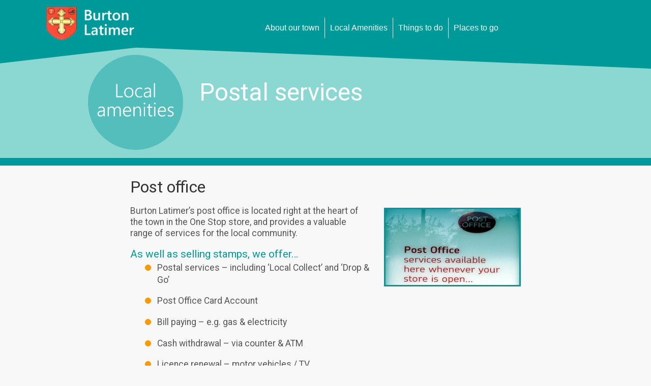

--- FILE ---
content_type: text/css
request_url: https://www.burtonlatimer.org/wp-content/uploads/elementor/css/post-1214.css?ver=1766079260
body_size: 1374
content:
.elementor-1214 .elementor-element.elementor-element-60c519b:not(.elementor-motion-effects-element-type-background), .elementor-1214 .elementor-element.elementor-element-60c519b > .elementor-motion-effects-container > .elementor-motion-effects-layer{background-color:#009999;}.elementor-1214 .elementor-element.elementor-element-60c519b{transition:background 0.3s, border 0.3s, border-radius 0.3s, box-shadow 0.3s;padding:1% 7% 1% 7%;}.elementor-1214 .elementor-element.elementor-element-60c519b > .elementor-background-overlay{transition:background 0.3s, border-radius 0.3s, opacity 0.3s;}.elementor-widget-image .widget-image-caption{color:var( --e-global-color-text );font-family:var( --e-global-typography-text-font-family ), Sans-serif;font-weight:var( --e-global-typography-text-font-weight );}.elementor-1214 .elementor-element.elementor-element-0c6f64b{text-align:left;}.elementor-1214 .elementor-element.elementor-element-0c6f64b img{width:80%;}.elementor-1214 .elementor-element.elementor-element-1a513e4 > .elementor-element-populated{margin:0% 0% 0% 0%;--e-column-margin-right:0%;--e-column-margin-left:0%;}.elementor-1214 .elementor-element.elementor-element-9304b04 > .elementor-widget-container{margin:2% 0% 0% 0%;}.elementor-1214 .elementor-element.elementor-element-b01f422:not(.elementor-motion-effects-element-type-background), .elementor-1214 .elementor-element.elementor-element-b01f422 > .elementor-motion-effects-container > .elementor-motion-effects-layer{background-color:#8bd7d2;}.elementor-1214 .elementor-element.elementor-element-b01f422{border-style:solid;border-width:0px 0px 15px 0px;border-color:#009999;transition:background 0.3s, border 0.3s, border-radius 0.3s, box-shadow 0.3s;margin-top:0%;margin-bottom:0%;padding:0% 13.5% 0% 13.5%;}.elementor-1214 .elementor-element.elementor-element-b01f422 > .elementor-background-overlay{transition:background 0.3s, border-radius 0.3s, opacity 0.3s;}.elementor-1214 .elementor-element.elementor-element-b01f422 > .elementor-shape-top .elementor-shape-fill{fill:#009999;}.elementor-1214 .elementor-element.elementor-element-b01f422 > .elementor-shape-top svg{width:calc(122% + 1.3px);height:50px;}.elementor-1214 .elementor-element.elementor-element-340aad8 > .elementor-element-populated{padding:1em 0em 1em 0em;}.elementor-1214 .elementor-element.elementor-element-7c078e1{text-align:left;}.elementor-1214 .elementor-element.elementor-element-7c078e1 img{width:80%;}.elementor-1214 .elementor-element.elementor-element-865e578 > .elementor-element-populated{margin:0% 0% 0% -2%;--e-column-margin-right:0%;--e-column-margin-left:-2%;padding:0px 0px 0px 0px;}.elementor-widget-text-editor{font-family:var( --e-global-typography-text-font-family ), Sans-serif;font-weight:var( --e-global-typography-text-font-weight );color:var( --e-global-color-text );}.elementor-widget-text-editor.elementor-drop-cap-view-stacked .elementor-drop-cap{background-color:var( --e-global-color-primary );}.elementor-widget-text-editor.elementor-drop-cap-view-framed .elementor-drop-cap, .elementor-widget-text-editor.elementor-drop-cap-view-default .elementor-drop-cap{color:var( --e-global-color-primary );border-color:var( --e-global-color-primary );}.elementor-1214 .elementor-element.elementor-element-ed8dcf9 > .elementor-widget-container{margin:8% 0% 0% 0%;}.elementor-1214 .elementor-element.elementor-element-ed8dcf9{font-size:1.5em;}.elementor-1214 .elementor-element.elementor-element-24a4826{font-family:"Maven Pro", Sans-serif;font-size:1.2em;}.elementor-1214 .elementor-element.elementor-element-2a437b8{padding:1% 20% 0% 20%;}.elementor-1214 .elementor-element.elementor-element-d7774ef > .elementor-element-populated{padding:0% 0% 0% 0%;}.elementor-1214 .elementor-element.elementor-element-7260d1f > .elementor-widget-container{padding:1em 3em 0em 3em;}.elementor-1214 .elementor-element.elementor-element-7260d1f{text-align:center;font-family:"Maven Pro", Sans-serif;font-size:1.5em;color:#009999;}.elementor-1214 .elementor-element.elementor-element-d70e554{padding:0% 0% 0% 0%;}.elementor-1214 .elementor-element.elementor-element-32a9812 > .elementor-element-populated{margin:0% 0% 0% 0%;--e-column-margin-right:0%;--e-column-margin-left:0%;padding:0em 0em 0.5em 0em;}.elementor-widget-divider{--divider-color:var( --e-global-color-secondary );}.elementor-widget-divider .elementor-divider__text{color:var( --e-global-color-secondary );font-family:var( --e-global-typography-secondary-font-family ), Sans-serif;font-weight:var( --e-global-typography-secondary-font-weight );}.elementor-widget-divider.elementor-view-stacked .elementor-icon{background-color:var( --e-global-color-secondary );}.elementor-widget-divider.elementor-view-framed .elementor-icon, .elementor-widget-divider.elementor-view-default .elementor-icon{color:var( --e-global-color-secondary );border-color:var( --e-global-color-secondary );}.elementor-widget-divider.elementor-view-framed .elementor-icon, .elementor-widget-divider.elementor-view-default .elementor-icon svg{fill:var( --e-global-color-secondary );}.elementor-1214 .elementor-element.elementor-element-7db53cf{--divider-border-style:solid;--divider-color:#009999;--divider-border-width:1px;}.elementor-1214 .elementor-element.elementor-element-7db53cf .elementor-divider-separator{width:90%;margin:0 auto;margin-center:0;}.elementor-1214 .elementor-element.elementor-element-7db53cf .elementor-divider{text-align:center;padding-block-start:15px;padding-block-end:15px;}.elementor-1214 .elementor-element.elementor-element-b686806{padding:1% 20% 0% 20%;}.elementor-1214 .elementor-element.elementor-element-1b1f9af > .elementor-element-populated{padding:0% 0% 0% 0%;}.elementor-widget-heading .elementor-heading-title{font-family:var( --e-global-typography-primary-font-family ), Sans-serif;font-weight:var( --e-global-typography-primary-font-weight );color:var( --e-global-color-primary );}.elementor-1214 .elementor-element.elementor-element-b5e2cf3{text-align:left;}.elementor-1214 .elementor-element.elementor-element-b5e2cf3 .elementor-heading-title{font-weight:400;color:#333333;}.elementor-1214 .elementor-element.elementor-element-1056e66{padding:0% 0% 0% 0%;}.elementor-1214 .elementor-element.elementor-element-61f7c8f > .elementor-element-populated{padding:0% 0% 0% 0%;}.elementor-1214 .elementor-element.elementor-element-dfe48ac{--divider-border-style:solid;--divider-color:#009999;--divider-border-width:1px;}.elementor-1214 .elementor-element.elementor-element-dfe48ac .elementor-divider-separator{width:90%;margin:0 auto;margin-center:0;}.elementor-1214 .elementor-element.elementor-element-dfe48ac .elementor-divider{text-align:center;padding-block-start:15px;padding-block-end:15px;}.elementor-1214 .elementor-element.elementor-element-53ce245{padding:1% 20% 0% 20%;}.elementor-1214 .elementor-element.elementor-element-c566172 > .elementor-element-populated{padding:0% 0% 0% 0%;}.elementor-1214 .elementor-element.elementor-element-471225a{text-align:left;}.elementor-1214 .elementor-element.elementor-element-471225a .elementor-heading-title{font-weight:400;color:#333333;}@media(max-width:1024px){.elementor-1214 .elementor-element.elementor-element-60c519b{padding:1% 4% 1% 4%;}.elementor-1214 .elementor-element.elementor-element-0c6f64b{text-align:left;}.elementor-1214 .elementor-element.elementor-element-0c6f64b img{width:100%;}.elementor-1214 .elementor-element.elementor-element-9304b04 > .elementor-widget-container{margin:15px 0px 0px 45px;}.elementor-1214 .elementor-element.elementor-element-b01f422 > .elementor-shape-top svg{width:calc(131% + 1.3px);height:40px;}.elementor-1214 .elementor-element.elementor-element-b01f422{padding:0% 5% 0% 10.5%;}.elementor-1214 .elementor-element.elementor-element-340aad8 > .elementor-element-populated{padding:1em 0em 0.5em 0em;}.elementor-1214 .elementor-element.elementor-element-7c078e1 img{width:79%;}.elementor-1214 .elementor-element.elementor-element-ed8dcf9 > .elementor-widget-container{margin:9% 0% 0% 0%;}.elementor-1214 .elementor-element.elementor-element-ed8dcf9{font-size:1.1em;}.elementor-1214 .elementor-element.elementor-element-24a4826 > .elementor-widget-container{margin:-2% 0% 0% 0%;}.elementor-1214 .elementor-element.elementor-element-24a4826{font-size:1em;}.elementor-1214 .elementor-element.elementor-element-2a437b8{padding:0% 7% 0% 7%;}.elementor-1214 .elementor-element.elementor-element-7260d1f > .elementor-widget-container{padding:1em 2em 0em 2em;}.elementor-1214 .elementor-element.elementor-element-7260d1f{font-size:1.3em;}.elementor-1214 .elementor-element.elementor-element-d70e554{padding:0% 0% 0% 0%;}.elementor-1214 .elementor-element.elementor-element-32a9812 > .elementor-element-populated{padding:0em 0em 0em 0em;}.elementor-1214 .elementor-element.elementor-element-7db53cf .elementor-divider-separator{width:86%;}.elementor-1214 .elementor-element.elementor-element-b686806{padding:3% 7% 0% 7%;}.elementor-1214 .elementor-element.elementor-element-b5e2cf3{text-align:left;}.elementor-1214 .elementor-element.elementor-element-1056e66{padding:0% 0% 0% 0%;}.elementor-1214 .elementor-element.elementor-element-dfe48ac .elementor-divider-separator{width:86%;}.elementor-1214 .elementor-element.elementor-element-53ce245{padding:1% 7% 0% 7%;}.elementor-1214 .elementor-element.elementor-element-471225a{text-align:left;}}@media(max-width:767px){.elementor-1214 .elementor-element.elementor-element-60c519b{padding:1% 3% 1% 3%;}.elementor-1214 .elementor-element.elementor-element-c0b24f5{width:35%;}.elementor-1214 .elementor-element.elementor-element-1a513e4{width:65%;}.elementor-1214 .elementor-element.elementor-element-9304b04 > .elementor-widget-container{margin:1% 0% 0% 15%;padding:0% 0% 0% 0%;}.elementor-1214 .elementor-element.elementor-element-b01f422 > .elementor-shape-top svg{width:calc(135% + 1.3px);height:20px;}.elementor-1214 .elementor-element.elementor-element-b01f422{padding:0% 5% 0% 10%;}.elementor-1214 .elementor-element.elementor-element-340aad8{width:25%;}.elementor-1214 .elementor-element.elementor-element-340aad8 > .elementor-element-populated{padding:0.5em 0em 0.5em 0em;}.elementor-1214 .elementor-element.elementor-element-7c078e1 img{width:75%;}.elementor-1214 .elementor-element.elementor-element-865e578{width:75%;}.elementor-1214 .elementor-element.elementor-element-ed8dcf9 > .elementor-widget-container{margin:10% 0% 0% 0%;}.elementor-1214 .elementor-element.elementor-element-ed8dcf9{font-size:0.8em;}.elementor-1214 .elementor-element.elementor-element-2a437b8{margin-top:0%;margin-bottom:-4%;padding:0% 4.5% 0% 4.5%;}.elementor-1214 .elementor-element.elementor-element-7260d1f > .elementor-widget-container{padding:1em 0.5em 0em 0.5em;}.elementor-1214 .elementor-element.elementor-element-7260d1f{font-size:1em;}.elementor-1214 .elementor-element.elementor-element-d70e554{padding:0% 0% 0% 0%;}.elementor-1214 .elementor-element.elementor-element-32a9812 > .elementor-element-populated{margin:0% 0% 0% 0%;--e-column-margin-right:0%;--e-column-margin-left:0%;padding:0em 0em 0em 0em;}.elementor-1214 .elementor-element.elementor-element-7db53cf .elementor-divider-separator{width:90%;}.elementor-1214 .elementor-element.elementor-element-b686806{padding:0% 4.5% 0% 4.5%;}.elementor-1214 .elementor-element.elementor-element-b5e2cf3{text-align:left;}.elementor-1214 .elementor-element.elementor-element-1056e66{padding:0% 0% 0% 0%;}.elementor-1214 .elementor-element.elementor-element-dfe48ac .elementor-divider-separator{width:90%;}.elementor-1214 .elementor-element.elementor-element-53ce245{padding:0% 4.5% 0% 4.5%;}.elementor-1214 .elementor-element.elementor-element-471225a{text-align:left;}}@media(min-width:768px){.elementor-1214 .elementor-element.elementor-element-c0b24f5{width:20%;}.elementor-1214 .elementor-element.elementor-element-1a513e4{width:80%;}.elementor-1214 .elementor-element.elementor-element-340aad8{width:25%;}.elementor-1214 .elementor-element.elementor-element-865e578{width:74.994%;}}@media(max-width:1024px) and (min-width:768px){.elementor-1214 .elementor-element.elementor-element-340aad8{width:25%;}.elementor-1214 .elementor-element.elementor-element-865e578{width:75%;}}

--- FILE ---
content_type: text/css
request_url: https://www.burtonlatimer.org/wp-content/uploads/elementor/css/post-1516.css?ver=1766058051
body_size: 901
content:
.elementor-1516 .elementor-element.elementor-element-71bba1e:not(.elementor-motion-effects-element-type-background), .elementor-1516 .elementor-element.elementor-element-71bba1e > .elementor-motion-effects-container > .elementor-motion-effects-layer{background-color:#999999;}.elementor-1516 .elementor-element.elementor-element-71bba1e{border-style:solid;border-width:5px 0px 0px 0px;border-color:#606060;transition:background 0.3s, border 0.3s, border-radius 0.3s, box-shadow 0.3s;margin-top:2%;margin-bottom:0%;padding:01.5% 10% 0% 10%;}.elementor-1516 .elementor-element.elementor-element-71bba1e > .elementor-background-overlay{transition:background 0.3s, border-radius 0.3s, opacity 0.3s;}.elementor-widget-text-editor{font-family:var( --e-global-typography-text-font-family ), Sans-serif;font-weight:var( --e-global-typography-text-font-weight );color:var( --e-global-color-text );}.elementor-widget-text-editor.elementor-drop-cap-view-stacked .elementor-drop-cap{background-color:var( --e-global-color-primary );}.elementor-widget-text-editor.elementor-drop-cap-view-framed .elementor-drop-cap, .elementor-widget-text-editor.elementor-drop-cap-view-default .elementor-drop-cap{color:var( --e-global-color-primary );border-color:var( --e-global-color-primary );}.elementor-1516 .elementor-element.elementor-element-a75a39d{text-align:center;font-size:0.6em;text-transform:uppercase;}.elementor-1516 .elementor-element.elementor-element-a75a39d > .elementor-widget-container{padding:0.5em 0.5em 0.5em 0.5em;background-color:#c6c6c6;}.elementor-1516 .elementor-element.elementor-element-0a9cc2c{text-align:center;font-size:0.6em;text-transform:uppercase;}.elementor-1516 .elementor-element.elementor-element-0a9cc2c > .elementor-widget-container{padding:0.5em 0.5em 0.5em 0.5em;background-color:#c6c6c6;}.elementor-1516 .elementor-element.elementor-element-058db8e{text-align:center;font-size:0.6em;text-transform:uppercase;}.elementor-1516 .elementor-element.elementor-element-058db8e > .elementor-widget-container{padding:0.5em 0.5em 0.5em 0.5em;background-color:#c6c6c6;}.elementor-1516 .elementor-element.elementor-element-b933f00{text-align:center;font-size:0.6em;text-transform:uppercase;}.elementor-1516 .elementor-element.elementor-element-b933f00 > .elementor-widget-container{padding:0.5em 0.5em 0.5em 0.5em;background-color:#c6c6c6;}.elementor-1516 .elementor-element.elementor-element-0e9c20b:not(.elementor-motion-effects-element-type-background), .elementor-1516 .elementor-element.elementor-element-0e9c20b > .elementor-motion-effects-container > .elementor-motion-effects-layer{background-color:#999999;}.elementor-1516 .elementor-element.elementor-element-0e9c20b{transition:background 0.3s, border 0.3s, border-radius 0.3s, box-shadow 0.3s;padding:0% 10% 00.5% 10%;}.elementor-1516 .elementor-element.elementor-element-0e9c20b > .elementor-background-overlay{transition:background 0.3s, border-radius 0.3s, opacity 0.3s;}.elementor-1516 .elementor-element.elementor-element-a03d40c{font-size:0.8em;}.elementor-1516 .elementor-element.elementor-element-a03d40c > .elementor-widget-container{padding:0em 0.5em 0em 0.5em;}.elementor-1516 .elementor-element.elementor-element-975b1f4 > .elementor-element-populated{border-style:solid;border-width:0px 0px 0px 1px;border-color:#cccccc;}.elementor-1516 .elementor-element.elementor-element-5b003f4{font-size:0.8em;}.elementor-1516 .elementor-element.elementor-element-5b003f4 > .elementor-widget-container{padding:0em 0.5em 0em 0.5em;}.elementor-1516 .elementor-element.elementor-element-a142790{font-size:0.8em;}.elementor-1516 .elementor-element.elementor-element-a142790 > .elementor-widget-container{padding:0em 0.5em 0em 0.5em;}.elementor-1516 .elementor-element.elementor-element-87e07ba{font-size:0.8em;}.elementor-1516 .elementor-element.elementor-element-87e07ba > .elementor-widget-container{padding:0em 0.5em 0em 0.5em;}.elementor-1516 .elementor-element.elementor-element-a51743c > .elementor-element-populated{border-style:solid;border-width:0px 0px 0px 1px;border-color:#cccccc;}.elementor-1516 .elementor-element.elementor-element-4ea5dc9{font-size:0.8em;}.elementor-1516 .elementor-element.elementor-element-4ea5dc9 > .elementor-widget-container{padding:0em 0.5em 0em 0.5em;}.elementor-1516 .elementor-element.elementor-element-8bcbfdf > .elementor-element-populated{border-style:solid;border-width:0px 0px 0px 1px;border-color:#cccccc;}.elementor-1516 .elementor-element.elementor-element-04af43a{font-size:0.8em;}.elementor-1516 .elementor-element.elementor-element-04af43a > .elementor-widget-container{padding:0em 0.5em 0em 0.5em;}.elementor-1516 .elementor-element.elementor-element-9dc541a > .elementor-container > .elementor-column > .elementor-widget-wrap{align-content:center;align-items:center;}.elementor-1516 .elementor-element.elementor-element-9dc541a:not(.elementor-motion-effects-element-type-background), .elementor-1516 .elementor-element.elementor-element-9dc541a > .elementor-motion-effects-container > .elementor-motion-effects-layer{background-color:#009999;}.elementor-1516 .elementor-element.elementor-element-9dc541a{border-style:solid;border-width:3px 0px 0px 0px;border-color:#545454;transition:background 0.3s, border 0.3s, border-radius 0.3s, box-shadow 0.3s;padding:0% 15% 0% 15%;}.elementor-1516 .elementor-element.elementor-element-9dc541a > .elementor-background-overlay{transition:background 0.3s, border-radius 0.3s, opacity 0.3s;}.elementor-1516 .elementor-element.elementor-element-01f226c{font-size:0.8em;}.elementor-1516 .elementor-element.elementor-element-b3dd2bb{font-size:0.8em;}@media(min-width:768px){.elementor-1516 .elementor-element.elementor-element-34d4464{width:17.063%;}.elementor-1516 .elementor-element.elementor-element-9e42118{width:48.809%;}.elementor-1516 .elementor-element.elementor-element-aaf5f50{width:17.063%;}.elementor-1516 .elementor-element.elementor-element-e5f3106{width:17.021%;}.elementor-1516 .elementor-element.elementor-element-109db9e{width:17.161%;}.elementor-1516 .elementor-element.elementor-element-975b1f4{width:15.445%;}.elementor-1516 .elementor-element.elementor-element-e06561d{width:16.537%;}.elementor-1516 .elementor-element.elementor-element-8e919a8{width:17.239%;}.elementor-1516 .elementor-element.elementor-element-a51743c{width:17.161%;}.elementor-1516 .elementor-element.elementor-element-8bcbfdf{width:17.071%;}}@media(max-width:1024px) and (min-width:768px){.elementor-1516 .elementor-element.elementor-element-109db9e{width:17%;}.elementor-1516 .elementor-element.elementor-element-975b1f4{width:15.8%;}.elementor-1516 .elementor-element.elementor-element-e06561d{width:15.8%;}.elementor-1516 .elementor-element.elementor-element-8e919a8{width:17.239%;}.elementor-1516 .elementor-element.elementor-element-a51743c{width:17.161%;}.elementor-1516 .elementor-element.elementor-element-8bcbfdf{width:17%;}}@media(max-width:1024px){.elementor-1516 .elementor-element.elementor-element-71bba1e{padding:0% 2% 0% 2%;}.elementor-1516 .elementor-element.elementor-element-0e9c20b{padding:0% 2% 1% 2%;}.elementor-1516 .elementor-element.elementor-element-a03d40c{font-size:0.7em;line-height:1.42em;}.elementor-1516 .elementor-element.elementor-element-5b003f4{font-size:0.7em;line-height:1.42em;}.elementor-1516 .elementor-element.elementor-element-a142790{font-size:0.7em;line-height:1.42em;}.elementor-1516 .elementor-element.elementor-element-87e07ba{font-size:0.7em;line-height:1.42em;}.elementor-1516 .elementor-element.elementor-element-4ea5dc9{font-size:0.7em;line-height:1.42em;}.elementor-1516 .elementor-element.elementor-element-04af43a{font-size:0.7em;line-height:1.42em;}.elementor-1516 .elementor-element.elementor-element-9dc541a{padding:0% 5% 0% 5%;}}@media(max-width:767px){.elementor-1516 .elementor-element.elementor-element-9dc541a{padding:0% 2% 0% 2%;}}

--- FILE ---
content_type: text/css
request_url: https://www.burtonlatimer.org/wp-content/themes/burton-latimer-2018/style.css?ver=1.0
body_size: 163
content:
/*
Theme Name:   Burton Latimer 2018
Description:  Write here a brief description about your child-theme
Author:       admin
Author URL:   Write here the author's blog or website url
Template:     astra
Version:      1.0
License:      GNU General Public License v2 or later
License URI:  http://www.gnu.org/licenses/gpl-2.0.html
Text Domain:  burton-latimer-2018
*/

/* Write here your own personal stylesheet */
